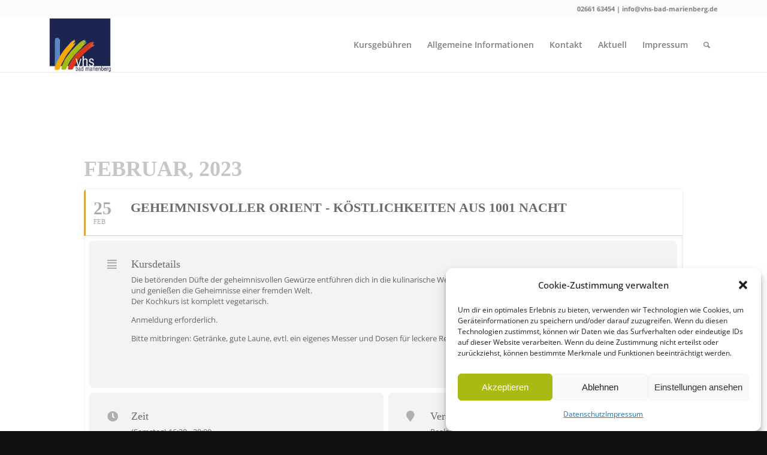

--- FILE ---
content_type: text/html; charset=UTF-8
request_url: https://vhs-bad-marienberg.de/wp-admin/admin-ajax.php
body_size: 371
content:
{"cal_def":{"ux_val":false,"hide_end_time":false,"ft_event_priority":false,"eventcard_open":false,"show_schema":true,"show_jsonld":true,"color":"#4bb5d8","eventtop_fields":null,"single_addon":true,"user_loggedin":false,"start_of_week":"1","hide_arrows":false,"wp_date_format":"D. MMMM YYYY","wp_time_format":"H:mm","utc_offset":1,"google_maps_load":null},"temp":[],"dms":{"d":["Sonntag","Montag","Dienstag","Mittwoch","Donnerstag","Freitag","Samstag"],"d3":["So","Mo","Di","Mi","Do","Fr","Sa"],"d1":["S","M","D","M","D","F","S"],"m":{"1":"Januar","2":"Februar","3":"M\u00e4rz","4":"April","5":"Mai","6":"Juni","7":"Juli","8":"August","9":"September","10":"Oktober","11":"November","12":"Dezember"},"m3":{"1":"Jan","2":"Feb","3":"M\u00e4r","4":"Apr","5":"Mai","6":"Jun","7":"Jul","8":"Aug","9":"Sep","10":"Okt","11":"Nov","12":"Dez"}},"cals":[],"txt":{"no_events":"Keine Kurse","all_day":"Tagesveranstaltung","event_completed":"Kurs beendet"},"terms":[]}

--- FILE ---
content_type: text/css
request_url: https://vhs-bad-marienberg.de/wp-content/plugins/eventON/assets/css/evo_event_styles.css?ver=3.0.8
body_size: 4027
content:
/**
 * Single Event Styles for event individual page and for other
 * @version 2.5
 */
	.evo_page_body .evo_sin_page .evcal_eventcard{	display:block}
	.evo_page_body .evcal_eventcard{display:none}

	.evo_sin_page #evcal_list .eventon_list_event .desc_trig:hover{
		border-left-width:3px;
		cursor:default;
	}
	.evo_sin_page a.evcal_list_a{cursor:default}
		
	.eventon_main_section, #eventon_comments{padding:20px;}	
	.evo_sin_event_list .evorow.lastrow .evcal_close, .evo_sin_event_list .evorow .evcal_close{
		display:none
	}
	.evo_sin_page #evcal_list{	border:none;	}
	.evo_sin_page #evcal_list .eventon_list_event  {
		border-right:1px solid #EFEEEE;	border-top:1px solid #EFEEEE;
		border-radius: 6px;
	}

	body.single-ajde_events div#main {
		position: relative;
		z-index: 1;
	}

/* month and year text */
	.eventon_main_section .ajde_evcal_calendar .calendar_header{
		margin-bottom:15px;
	}
/* repeat event information box */
	.evose_repeat_header{
		color: #7e7e7e;
		margin-bottom: 10px;
		font-size: 14px;
	}
	.evose_repeat_header p{margin: 0; padding: 0;
		background-color: #ffe3ad;
   		border-radius: 10px; overflow:hidden;
	}
	.evose_repeat_header .ri_nav a, .evose_repeat_header span.title{
		color:#808080;
		padding:5px 12px;
		display: inline-block;
		position: relative;
	}
	.evose_repeat_header .ri_nav a{font-size: 12px;}
	.evose_repeat_header span.title{	
		text-transform: uppercase;display:block;background-color: #fed584;
		font-weight: bold;text-align: center;
	}
	.evose_repeat_header .ri_nav{
		display:block; padding: 5px 0; min-height: 45px;
	}
	.evose_repeat_header .ri_nav a, .evose_repeat_header .ri_nav a:visited, 
	.evose_repeat_header .ri_nav a:hover{
		color:#808080; text-transform: uppercase;
		cursor: pointer;
	}
	.evose_repeat_header p{text-align:left;}
	.evose_repeat_header .ri_nav a:hover{opacity: 0.6; }
	.evose_repeat_header .ri_nav .prev{margin-right: 5px;}
	.evose_repeat_header .ri_nav .next{float:right;}
	.evose_repeat_header .ri_nav b{
		border-radius: 50%;
		border:2px solid #808080;
		height: 25px; width: 25px;
		text-align: center;
		box-sizing:border-box;
		padding-top: 5px;
		font-size: 16px;
    	line-height: 12px;
    	position: relative;
	}
	.evose_repeat_header .ri_nav .next b:before{margin-left: 2px;}
	.evose_repeat_header .ri_nav em{
		padding: 5px 10px; font-style: normal;
	}
	.evose_repeat_header .ri_nav span{
		display: inline-block;
	}
	/*.evose_repeat_header .ri_nav .prev b{margin-right: 10px;}
	.evose_repeat_header .ri_nav .next b{margin-left: 10px;}
	.evose_repeat_header .ri_nav {	display: inline-block; }*/

	@media (max-width:500px) {
		.evose_repeat_header p{text-align: center;}
		.evose_repeat_header .ri_nav{float: none; display: inline-block;}
		.evose_repeat_header span.ri_nav a.prev, .evose_repeat_header span.ri_nav a.next{display: inline-block; float: none; margin-right: 0;}
	}
	@media (max-width:450px) {
		.evose_repeat_header .ri_nav{display: block; padding-top: 5px; padding-bottom: 5px;}
		.evose_repeat_header .ri_nav .prev b, .evose_repeat_header .ri_nav .next b{margin: 0;}
		
	}

/* page */
	.evo_page_body{
		width: 100%;
		max-width: 1040px;
		margin: 0 auto;
	}
	.evo_page_content{width: 100%;float: none;}
	.evo_page_content.evo_se_sidarbar article{width: 70%;float: left;}
	.evo_page_body .evo_page_content .entry-content{padding: 0;	}
	.evo_page_body .evo_page_sidebar{
		padding-top: 40px;
		width: 28%;
		float: right;
	}
	.evo_page_body .evo_page_sidebar #sidebar h3.widget-title{
		font: 300 italic 20px "Source Sans Pro", Helvetica, sans-serif;
		margin: 0 0 10px;
	}
	.evo_page_body .evo_page_sidebar #sidebar{
		list-style-type: none;
		margin: 0;
		padding: 0;
	}

	.evo_sm.FacebookShare .fb_iframe_widget span{vertical-align: top!important;}
	

@media (max-width:980px) {
	.evo_page_content.evo_se_sidarbar {	width: 100%;	}
	.evo_page_content.evo_se_sidarbar article{width: 100%;}
	.evo_page_body .evo_page_sidebar {
		width: 100%;
		padding-bottom: 40px;
	}
}